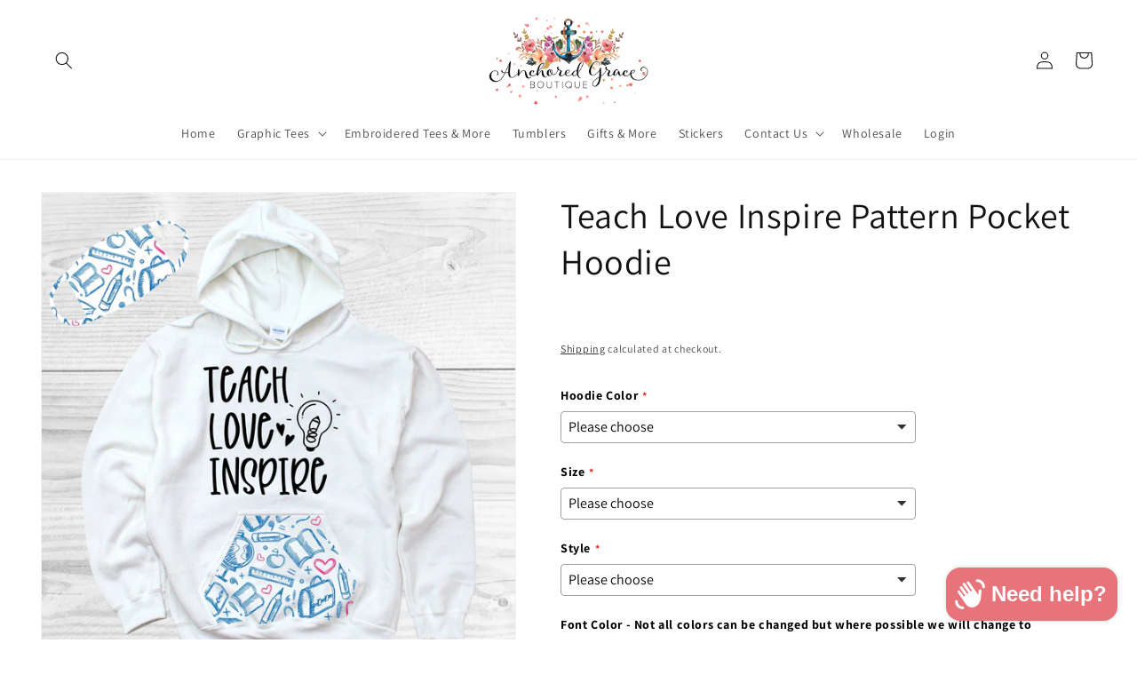

--- FILE ---
content_type: text/javascript
request_url: https://cdn.shopify.com/extensions/019a7c0a-b3df-7360-8bdc-d66ddc52de01/jaka-affiliate-marketing-43/assets/tipo.affiliate.min.js
body_size: 8566
content:
var tipoAf;(()=>{var e,t,r,n,a={7723:function(e,t){!function(e){"use strict";function t(e){var r,n,a=new Error(e);return r=a,n=t.prototype,Object.setPrototypeOf?Object.setPrototypeOf(r,n):r.__proto__=n,a}function r(e,r,n){var a=r.slice(0,n).split(/\n/),o=a.length,i=a[o-1].length+1;throw t(e+=" at line "+o+" col "+i+":\n\n  "+r.split(/\n/)[o-1]+"\n  "+Array(i).join(" ")+"^")}t.prototype=Object.create(Error.prototype,{name:{value:"Squirrelly Error",enumerable:!1}});var n=new Function("return this")().Promise,a=!1;try{a=new Function("return (async function(){}).constructor")()}catch(e){if(!(e instanceof SyntaxError))throw e}function o(e,t){return Object.prototype.hasOwnProperty.call(e,t)}function i(e,t,r){for(var n in t)o(t,n)&&(null==t[n]||"object"!=typeof t[n]||"storage"!==n&&"prefixes"!==n||r?e[n]=t[n]:e[n]=i({},t[n]));return e}var s=/^async +/,c=/`(?:\\[\s\S]|\${(?:[^{}]|{(?:[^{}]|{[^}]*})*})*}|(?!\${)[^\\`])*`/g,l=/'(?:\\[\s\w"'\\`]|[^\n\r'\\])*?'/g,p=/"(?:\\[\s\w"'\\`]|[^\n\r"\\])*?"/g,u=/[.*+\-?^${}()|[\]\\]/g;function f(e){return u.test(e)?e.replace(u,"\\$&"):e}function d(e,n){n.rmWhitespace&&(e=e.replace(/[\r\n]+/g,"\n").replace(/^\s+|\s+$/gm,"")),c.lastIndex=0,l.lastIndex=0,p.lastIndex=0;var a=n.prefixes,o=[a.h,a.b,a.i,a.r,a.c,a.e].reduce((function(e,t){return e&&t?e+"|"+f(t):t?f(t):e}),""),i=new RegExp("([|()]|=>)|('|\"|`|\\/\\*)|\\s*((\\/)?(-|_)?"+f(n.tags[1])+")","g"),u=new RegExp("([^]*?)"+f(n.tags[0])+"(-|_)?\\s*("+o+")?\\s*","g"),d=0,m=!1;function h(t,a){var o,f={f:[]},h=0,g="c";function b(t){var a=e.slice(d,t),o=a.trim();if("f"===g)"safe"===o?f.raw=!0:n.async&&s.test(o)?(o=o.replace(s,""),f.f.push([o,"",!0])):f.f.push([o,""]);else if("fp"===g)f.f[f.f.length-1][1]+=o;else if("err"===g){if(o){var i=a.search(/\S/);r("invalid syntax",e,d+i)}}else f[g]=o;d=t+1}for("h"===a||"b"===a||"c"===a?g="n":"r"===a&&(f.raw=!0,a="i"),i.lastIndex=d;null!==(o=i.exec(e));){var y=o[1],v=o[2],w=o[3],x=o[4],_=o[5],A=o.index;if(y)"("===y?(0===h&&("n"===g?(b(A),g="p"):"f"===g&&(b(A),g="fp")),h++):")"===y?0==--h&&"c"!==g&&(b(A),g="err"):0===h&&"|"===y?(b(A),g="f"):"=>"===y&&(b(A),d+=1,g="res");else if(v)if("/*"===v){var k=e.indexOf("*/",i.lastIndex);-1===k&&r("unclosed comment",e,o.index),i.lastIndex=k+2}else"'"===v?(l.lastIndex=o.index,l.exec(e)?i.lastIndex=l.lastIndex:r("unclosed string",e,o.index)):'"'===v?(p.lastIndex=o.index,p.exec(e)?i.lastIndex=p.lastIndex:r("unclosed string",e,o.index)):"`"===v&&(c.lastIndex=o.index,c.exec(e)?i.lastIndex=c.lastIndex:r("unclosed string",e,o.index));else if(w)return b(A),d=A+o[0].length,u.lastIndex=d,m=_,x&&"h"===a&&(a="s"),f.t=a,f}return r("unclosed tag",e,t),f}var g=function o(i,c){i.b=[],i.d=[];var l,p=!1,f=[];function g(e,t){e&&(e=function(e,t,r,n){var a,o;return"string"==typeof t.autoTrim?a=o=t.autoTrim:Array.isArray(t.autoTrim)&&(a=t.autoTrim[1],o=t.autoTrim[0]),(r||!1===r)&&(a=r),(n||!1===n)&&(o=n),"slurp"===a&&"slurp"===o?e.trim():("_"===a||"slurp"===a?e=String.prototype.trimLeft?e.trimLeft():e.replace(/^[\s\uFEFF\xA0]+/,""):"-"!==a&&"nl"!==a||(e=e.replace(/^(?:\n|\r|\r\n)/,"")),"_"===o||"slurp"===o?e=String.prototype.trimRight?e.trimRight():e.replace(/[\s\uFEFF\xA0]+$/,""):"-"!==o&&"nl"!==o||(e=e.replace(/(?:\n|\r|\r\n)$/,"")),e)}(e,n,m,t))&&(e=e.replace(/\\|'/g,"\\$&").replace(/\r\n|\n|\r/g,"\\n"),f.push(e))}for(;null!==(l=u.exec(e));){var b,y=l[1],v=l[2],w=l[3]||"";for(var x in a)if(a[x]===w){b=x;break}g(y,v),d=l.index+l[0].length,b||r("unrecognized tag type: "+w,e,d);var _=h(l.index,b),A=_.t;if("h"===A){var k=_.n||"";n.async&&s.test(k)&&(_.a=!0,_.n=k.replace(s,"")),_=o(_),f.push(_)}else if("c"===A){if(i.n===_.n)return p?(p.d=f,i.b.push(p)):i.d=f,i;r("Helper start and end don't match",e,l.index+l[0].length)}else if("b"===A){p?(p.d=f,i.b.push(p)):i.d=f;var S=_.n||"";n.async&&s.test(S)&&(_.a=!0,_.n=S.replace(s,"")),p=_,f=[]}else if("s"===A){var j=_.n||"";n.async&&s.test(j)&&(_.a=!0,_.n=j.replace(s,"")),f.push(_)}else f.push(_)}if(!c)throw t('unclosed helper "'+i.n+'"');return g(e.slice(d,e.length),!1),i.d=f,i}({f:[]},!0);if(n.plugins)for(var b=0;b<n.plugins.length;b++){var y=n.plugins[b];y.processAST&&(g.d=y.processAST(g.d,n))}return g.d}function m(e,t){var r=d(e,t),n="var tR='';"+(t.useWith?"with("+t.varName+"||{}){":"")+v(r,t)+"if(cb){cb(null,tR)} return tR"+(t.useWith?"}":"");if(t.plugins)for(var a=0;a<t.plugins.length;a++){var o=t.plugins[a];o.processFnString&&(n=o.processFnString(n,t))}return n}function h(e,t){for(var r=0;r<t.length;r++){var n=t[r][0],a=t[r][1];e=(t[r][2]?"await ":"")+"c.l('F','"+n+"')("+e,a&&(e+=","+a),e+=")"}return e}function g(e,t,r,n,a,o){var i="{exec:"+(a?"async ":"")+y(r,t,e)+",params:["+n+"]";return o&&(i+=",name:'"+o+"'"),a&&(i+=",async:true"),i+"}"}function b(e,t){for(var r="[",n=0;n<e.length;n++){var a=e[n];r+=g(t,a.res||"",a.d,a.p||"",a.a,a.n),n<e.length&&(r+=",")}return r+"]"}function y(e,t,r){return"function("+t+"){var tR='';"+v(e,r)+"return tR}"}function v(e,t){for(var r=0,n=e.length,a="";r<n;r++){var o=e[r];if("string"==typeof o)a+="tR+='"+o+"';";else{var i=o.t,s=o.c||"",c=o.f,l=o.n||"",p=o.p||"",u=o.res||"",f=o.b,d=!!o.a;if("i"===i){t.defaultFilter&&(s="c.l('F','"+t.defaultFilter+"')("+s+")");var m=h(s,c);!o.raw&&t.autoEscape&&(m="c.l('F','e')("+m+")"),a+="tR+="+m+";"}else if("h"===i)if(t.storage.nativeHelpers.get(l))a+=t.storage.nativeHelpers.get(l)(o,t);else{var y=(d?"await ":"")+"c.l('H','"+l+"')("+g(t,u,o.d,p,d);y+=f?","+b(f,t):",[]",a+="tR+="+h(y+=",c)",c)+";"}else"s"===i?a+="tR+="+h((d?"await ":"")+"c.l('H','"+l+"')({params:["+p+"]},[],c)",c)+";":"e"===i&&(a+=s+"\n")}}return a}var w=function(){function e(e){this.cache=e}return e.prototype.define=function(e,t){this.cache[e]=t},e.prototype.get=function(e){return this.cache[e]},e.prototype.remove=function(e){delete this.cache[e]},e.prototype.reset=function(){this.cache={}},e.prototype.load=function(e){i(this.cache,e,!0)},e}();function x(e,r,n,a){if(r&&r.length>0)throw t((a?"Native":"")+"Helper '"+e+"' doesn't accept blocks");if(n&&n.length>0)throw t((a?"Native":"")+"Helper '"+e+"' doesn't accept filters")}var _={"&":"&amp;","<":"&lt;",">":"&gt;",'"':"&quot;","'":"&#39;"};function A(e){return _[e]}var k=new w({}),S=new w({each:function(e,t){var r="",n=e.params[0];if(x("each",t,!1),e.async)return new Promise((function(t){!function e(t,r,n,a,o){n(t[r],r).then((function(i){a+=i,r===t.length-1?o(a):e(t,r+1,n,a,o)}))}(n,0,e.exec,r,t)}));for(var a=0;a<n.length;a++)r+=e.exec(n[a],a);return r},foreach:function(e,t){var r=e.params[0];if(x("foreach",t,!1),e.async)return new Promise((function(t){!function e(t,r,n,a,o,i){a(r[n],t[r[n]]).then((function(s){o+=s,n===r.length-1?i(o):e(t,r,n+1,a,o,i)}))}(r,Object.keys(r),0,e.exec,"",t)}));var n="";for(var a in r)o(r,a)&&(n+=e.exec(a,r[a]));return n},include:function(e,r,n){x("include",r,!1);var a=n.storage.templates.get(e.params[0]);if(!a)throw t('Could not fetch template "'+e.params[0]+'"');return a(e.params[1],n)},extends:function(e,r,n){var a=e.params[1]||{};a.content=e.exec();for(var o=0;o<r.length;o++){var i=r[o];a[i.name]=i.exec()}var s=n.storage.templates.get(e.params[0]);if(!s)throw t('Could not fetch template "'+e.params[0]+'"');return s(a,n)},useScope:function(e,t){return x("useScope",t,!1),e.exec(e.params[0])}}),j=new w({if:function(e,t){x("if",!1,e.f,!0);var r="if("+e.p+"){"+v(e.d,t)+"}";if(e.b)for(var n=0;n<e.b.length;n++){var a=e.b[n];"else"===a.n?r+="else{"+v(a.d,t)+"}":"elif"===a.n&&(r+="else if("+a.p+"){"+v(a.d,t)+"}")}return r},try:function(e,r){if(x("try",!1,e.f,!0),!e.b||1!==e.b.length||"catch"!==e.b[0].n)throw t("native helper 'try' only accepts 1 block, 'catch'");var n="try{"+v(e.d,r)+"}",a=e.b[0];return n+"catch"+(a.res?"("+a.res+")":"")+"{"+v(a.d,r)+"}"},block:function(e,t){return x("block",e.b,e.f,!0),"if(!"+t.varName+"["+e.p+"]){tR+=("+y(e.d,"",t)+")()}else{tR+="+t.varName+"["+e.p+"]}"}}),T=new w({e:function(e){var t=String(e);return/[&<>"']/.test(t)?t.replace(/[&<>"']/g,A):t}}),E={varName:"it",autoTrim:[!1,"nl"],autoEscape:!0,defaultFilter:!1,tags:["{{","}}"],l:function(e,r){if("H"===e){var n=this.storage.helpers.get(r);if(n)return n;throw t("Can't find helper '"+r+"'")}if("F"===e){var a=this.storage.filters.get(r);if(a)return a;throw t("Can't find filter '"+r+"'")}},async:!1,storage:{helpers:S,nativeHelpers:j,filters:T,templates:k},prefixes:{h:"@",b:"#",i:"",r:"*",c:"/",e:"!"},cache:!1,plugins:[],useWith:!1};function C(e,t){var r={};return i(r,E),t&&i(r,t),e&&i(r,e),r.l.bind(r),r}function $(e,r){var n=C(r||{}),o=Function;if(n.async){if(!a)throw t("This environment doesn't support async/await");o=a}try{return new o(n.varName,"c","cb",m(e,n))}catch(r){throw r instanceof SyntaxError?t("Bad template syntax\n\n"+r.message+"\n"+Array(r.message.length+1).join("=")+"\n"+m(e,n)):r}}function F(e,t){var r;return t.cache&&t.name&&t.storage.templates.get(t.name)?t.storage.templates.get(t.name):(r="function"==typeof e?e:$(e,t),t.cache&&t.name&&t.storage.templates.define(t.name,r),r)}E.l.bind(E),e.compile=$,e.compileScope=v,e.compileScopeIntoFunction=y,e.compileToString=m,e.defaultConfig=E,e.filters=T,e.getConfig=C,e.helpers=S,e.nativeHelpers=j,e.parse=d,e.render=function(e,r,a,o){var i=C(a||{});if(!i.async)return F(e,i)(r,i);if(!o){if("function"==typeof n)return new n((function(t,n){try{t(F(e,i)(r,i))}catch(e){n(e)}}));throw t("Please provide a callback function, this env doesn't support Promises")}try{F(e,i)(r,i,o)}catch(e){return o(e)}},e.templates=k,Object.defineProperty(e,"__esModule",{value:!0})}(t)},6225:(e,t,r)=>{"use strict";async function n(e="",t,r={}){const n={method:t??"GET",headers:{"Content-Type":"application/json"}};Object.keys(r).length&&(n.body=JSON.stringify(r));const a=await fetch(e,n);return a.ok?Promise.resolve(a.json()):Promise.reject(a)}function a(e,t){return e.replace(/{{(.*?)}}/g,(e=>t[e.split(/{{|}}/).filter(Boolean)[0]]))}function o(e){const t=function(e){const t=parseInt(e.replace("#",""),16);if(isNaN(t))return e.match(/\d+/g).map(Number);let r;if(/^#([A-Fa-f0-9]{3}){1,2}$/.test(e))return r=e.substring(1).split(""),3==r.length&&(r=[r[0],r[0],r[1],r[1],r[2],r[2]]),r="0x"+r.join(""),[r>>16&255,r>>8&255,255&r];throw new Error("Bad Hex Color")}(e);return Math.round((299*parseInt(t[0])+587*parseInt(t[1])+114*parseInt(t[2]))/1e3)>125?"#000":"#FFF"}function i(e){let t={style:"normal",weight:"normal"};if(e){e.indexOf("italic")>-1&&(t.style="italic");let r=parseInt(e);r&&(t.weight=r)}return t}function s(e){return String(e).toLowerCase().match(/^(([^<>()[\]\\.,;:\s@"]+(\.[^<>()[\]\\.,;:\s@"]+)*)|(".+"))@((\[[0-9]{1,3}\.[0-9]{1,3}\.[0-9]{1,3}\.[0-9]{1,3}\])|(([a-zA-Z\-0-9]+\.)+[a-zA-Z]{2,}))$/)}function c(e,t=Tipo?.Affiliate?.money_format,r){"string"==typeof e&&(e=e.replace(".",""));var n="",a=/\{\{\s*(\w+)\s*\}\}/,o=t||this.money_format;function i(e,t){return void 0===e?t:e}function s(e,t,n,a){if(t=i(t,2),n=i(n,","),a=i(a,"."),isNaN(e)||null==e)return 0;var o=(e=(e/100).toFixed(t)).split("."),s=o[0].replace(/(\d)(?=(\d\d\d)+(?!\d))/g,"$1"+n),c=o[1]?a+o[1]:"";return r&&!parseInt(o[1])?s:s+c}switch(o.match(a)[1]){case"amount":n=s(e,2);break;case"amount_no_decimals":n=s(e,0);break;case"amount_with_comma_separator":n=s(e,2,".",",");break;case"amount_no_decimals_with_comma_separator":n=s(e,0,".",",")}return o.replace(a,n)}function l(e,t,r=Tipo?.Affiliate?.money_format){return"percentage_off"===t?u(e)+"%":"amount_discount"===t?c(100*e,r,!0):void 0}function p(e,t){return t.match(/^(?:http(s)?:\/\/)?[\w.-]+(?:\.[\w\.-]+)+[\w\-\._~:/?#[\]@!\$&'\(\)\*\+,;=.]+$/gm)?t:`${e}${t}`}function u(e){return e=parseFloat(e),isNaN(e)||null==e?0:e%1==0?e.toFixed(0):e.toString()}r.r(t),r.d(t,{checkAvailablePortal:()=>f,convertNumber:()=>u,fetchApi:()=>n,formatMoney:()=>c,getColorFromBgColor:()=>o,getResourceReferral:()=>p,parseFontVariant:()=>i,parseVariable:()=>l,reduceElements:()=>d,render:()=>a,replaceVariablesLanding:()=>m,validateEmail:()=>s});const f=function(e,t){const r=document.querySelectorAll(e);return Array.prototype.filter.call(r,(function(e){return t.includes(e.dataset.portal)}))},d=function(e){let t=[...e];for(var r=0;r<e.length;r++){let a=!1;for(var n=0;n<=e.length;n++)e[r].contains(e[n])&&!e[n].contains(e[r])&&(a=!0);a&&(t[r]=!1)}return t};function m(e=!1,t=!1,r){let n=r;if(t&&t?.type){let e=u(t?.amount)+"%";"percentage"!=t?.type&&(e=c(100*t?.amount,t?.money_format,!0));const r=u(t?.min_commission)+"%",a=u(t?.max_commission)+"%";n=n.replaceAll("{{campaign.amount}}",e).replaceAll("{{campaign.duration}}",t?.cookie_duration).replaceAll("{{campaign.min_commission}}",r).replaceAll("{{campaign.max_commission}}",a)}return e&&(n=e?.setting?.branding?.brand_name&&void 0!==e?.setting?.branding?.brand_name&&""!=e?.setting?.branding?.brand_name?n.replaceAll("{{shop.name}}",e?.setting?.branding?.brand_name):n.replaceAll("{{shop.name}}",e?.name),n=e?.setting?.branding?.email&&void 0!==e?.setting?.branding?.email&&""!=e?.setting?.branding?.email?n.replaceAll("{{shop.email}}",e?.setting?.branding?.email):n.replaceAll("{{shop.email}}",e?.customer_email),n=n.replaceAll("{{shop.domain}}",e?.domain)),n=n.replaceAll("{{year}}",(new Date).getFullYear()),n}},8138:function(e,t,r){const n=r(7723),{parseFontVariant:a,getColorFromBgColor:o,reduceElements:i,checkAvailablePortal:s,replaceVariablesLanding:c}=r(6225),{handleSubmit:l}=r(8341);Tipo=window.Tipo??{},Tipo={...Tipo,Affiliate:{...Tipo.Affiliate,apiUrl:`https://${(Tipo.Affiliate?.shop?.url??Shopify.shop).replace("myshopify.com","")}jaka.app/api/public`,doms:this.doms??{ref:{}},init:async function(){const e=Object.fromEntries(new URLSearchParams(window.location.search));if(e.ta_aff){const{default:t}=await r.e(179).then(r.bind(r,2225));Object.assign(this,t),this.assignRef(e.ta_aff)}else if(this?.toolbars?.active){const{default:e}=await r.e(421).then(r.bind(r,6348));Object.assign(this,e),this.renderAnnouncementBar()}if(e.discount&&fetch(`/discount/${e.discount}`),"thank_you"===Shopify.Checkout?.step||Shopify.Checkout?.isOrderStatusPage){const{default:e}=await r.e(231).then(r.bind(r,1643));Object.assign(this,e),this.orderTrack()}if(this.referral?.active){const{default:e}=await Promise.all([r.e(492),r.e(893)]).then(r.bind(r,7740));Object.assign(this,e);const{step_1:{discount_amount:t,type_discount:n},step_2:{discount_amount:a,type_discount:o}}=this.referral,i={discount_of_referral:this.parseVariable(t,n),discount_of_referral_friends:this.parseVariable(a,o)};this.variables=i,this.renderReferralButton()}if((this.referral?.active||this.referral?.checkout_page?.active)&&e.ta_ref){const{default:t}=await Promise.all([r.e(492),r.e(901)]).then(r.bind(r,5673));Object.assign(this,t),this.renderReferralPopup(e.ta_ref)}let t=[],p=s("div.jaka-affiliate[data-portal]",["landing","login","registration","forgot-password","reset-password","term-and-conditions","privacy-policy"]);p=i(p),t=Array.from(p);const u=this.shop.url.split(".")[0];t.forEach((e=>{const t=e.dataset.portal.replaceAll("-","_");fetch(`https://${u}.jaka.app/api/public/templates/${t}`).then((e=>e.json())).then((r=>{const{branding:i,configs:s,translations:p}=r;(r=>{var f=document.createElement("script");f.type="text/javascript",f.src=r,f.onload=()=>{const{defaultConfigs:r,defaultSettings:f,elements:d,templates:m,types:h}=jakaPortalDefaultConfigs.default;n.defaultConfig.autoEscape=!1,Object.keys(h).forEach((e=>n.templates.define(`type_${e}`,n.compile(h[e])))),Object.keys(d).forEach((e=>n.templates.define(`elements_${e}`,n.compile(d[e]))));const g={...i,colors:i?.colors??f?.colors,layout:i?.layout??f?.layout,typo:i?.typo??f?.typo,customCss:{content:i?.customCss?.content??f?.customCss?.content}};let b=n.render(Object.values(m).join(""),{configs:s??r[t],themeSettings:g,parseFontVariant:a,getColorFromBgColor:o,trans:p,onlyContent:!0});const y=()=>{e.querySelectorAll(".pageBodyPortal form").forEach((e=>{const t=e.getAttribute("action");e?.setAttribute("action",`https://${u}.jaka.app${t}`)}));const t=e.querySelectorAll("form"),r=e.querySelectorAll("a[href]");r.length&&r.forEach((e=>{const t=e.getAttribute("href");!t.includes("https")&&t.includes("/")&&(e.href=`https://${u}.jaka.app${t}`,e.setAttribute("target","_blank"))})),t.length&&t.forEach((e=>{e.addEventListener("submit",l)}))};if(this?.shopVariables||this.campaignVariables)e.innerHTML=b.replaceVariablesLanding(this?.shopVariables,this.campaignVariables,b),y();else{const t=[`https://${u}.jaka.app/api/public/shop`,`https://${u}.jaka.app/api/public/campaign`];Promise.all(t.map((e=>fetch(e).then((e=>e.json()))))).then((t=>{const[r,n]=t;this.shopVariables=r,this.campaignVariables=n,b=c(r,n,b),e.innerHTML=b,y()}))}},document.body.appendChild(f)})(`https://${u}.jaka.app/frontstore/configs/default/index.js`)}))})),(()=>{const e=["background: linear-gradient(90deg,rgba(2, 0, 36, 1) 0%, rgba(9, 9, 121, 1) 35%, rgba(0, 212, 255, 1) 100%)","color: white","padding: 10px 18px","border-radius: 12px","font-weight: 800",'font-family: "Segoe UI", Roboto, Menlo, monospace',"font-size: 15px","box-shadow: 0 3px 0 rgba(0,0,0,0.12), inset 0 -4px 12px rgba(255,255,255,0.06)","display: inline-block"].join(";"),t=['font-family: Menlo, Monaco, Consolas, "Courier New", monospace',"font-weight: 700","color: #0b4626","font-size: 14px","display: inline-block","vertical-align: middle"].join(";"),r=["display:block",'font-family: Menlo, Monaco, Consolas, "Courier New", monospace',"font-size: 13px","line-height: 1.5","padding-top: 8px"].join(";"),n=["display:block",'font-family: Menlo, Monaco, Consolas, "Courier New", monospace',"font-size: 12px","text-decoration: underline","color: #1a57d6","font-weight: 600"].join(";"),a=`https://apps.shopify.com/affiliate-marketing-app?utm_source=storefront-console&utm_medium=console&utm_campaign=gigf&utm_content=learn-more&utm_term=${Shopify.shop}`,o=["✨ The Ultimate Affiliate Solution for Shopify","🌍 Trusted by 10,000+ global merchants","💰 Boost sales through powerful referral & influencer campaigns","📈 Track performance, payouts, and conversions in real time","Learn more:"].join("\n");console.log(`%c Jaka Affiliate Marketing %c\n%c${o}%c%s`,e,t,r,n,`${a}`)})()}}},Tipo.Affiliate.init()},8341:(e,t,r)=>{"use strict";r.r(t),r.d(t,{fetchApi:()=>n,fetchApiTemplate:()=>a,formatMoney:()=>c,handleSubmit:()=>s,handleValidate:()=>i,isValidType:()=>o});const n=async function(e="",t,r={},n=!1){if(n){const t={method:"POST",headers:{Accept:"application/json"},body:r},n=await fetch(e,t);return n.ok?Promise.resolve(n.json()):Promise.reject(n)}{const n={method:t??"GET",headers:{"Content-Type":"application/json",Accept:"application/json"}};Object.keys(r).length&&(n.body=JSON.stringify(r));const a=await fetch(e,n);return a.ok?Promise.resolve(a.json()):Promise.reject(a)}},a=async function(e="",t,r={}){const n={method:t??"GET",headers:{"Content-Type":"application/json",Accept:"application/json"}};Object.keys(r).length&&(n.body=JSON.stringify(r));const a=await fetch(e,n);return a.ok?Promise.resolve(a.json()):Promise.reject(a)},o=(e,t)=>{if(!t)return!1;switch(e){case"email":return null!==String(t).toLowerCase().match(/^(([^<>()[\]\\.,;:\s@"]+(\.[^<>()[\]\\.,;:\s@"]+)*)|(".+"))@((\[[0-9]{1,3}\.[0-9]{1,3}\.[0-9]{1,3}\.[0-9]{1,3}\])|(([a-zA-Z\-0-9]+\.)+[a-zA-Z]{2,}))$/);case"password":return null!==new RegExp("^.{8,}$").exec(t);case"phone":return null!==new RegExp(/^\+(?:[0-9] ?){6,14}[0-9]|(?:[0-9] ?){6,14}[0-9]$/).exec(t)}return!0},i=e=>{const t=e.target,{required:r,type:n,checked:a,value:i,name:s}=t,c=t.closest(".form-group"),l=c.querySelector(".error-messages"),p="checkbox"===n?!a:!i;let u,f=o(n,i);if("phone"===s&&(f=o(s,i)),"password"===n&&s.includes("_confirmation")||"text"===n&&s.includes("_confirmation")){const e=c.parentNode.querySelector(`[name="${s.replace("_confirmation","")}"]`);e&&(u=e.value!==i)}Array.from(l.children).forEach((e=>{p?r&&p&&e.classList.contains("message-required")?e.classList.add("active"):e.classList.remove("active"):u?e.classList.contains("message-confirm-password-not-match")?e.classList.add("active"):e.classList.remove("active"):!f&&e.classList.contains("message-invalid")?e.classList.add("active"):e.classList.remove("active")}));e.target.closest("form").querySelector(".message-response").style.display="none"},s=function(e){if((e.preventDefault(),document.querySelectorAll(".g-recaptcha").length>0&&"undefined"!=typeof grecaptcha)&&0==grecaptcha.getResponse().length){return e.submitter.closest("form").querySelector(".g-recaptcha").parentElement.querySelector(".error-messages .message-required").style.display="block",e.preventDefault(),!1}const t=e.target;t.querySelectorAll("[name]:not([disabled])").forEach((e=>{e.addEventListener("change",i);const t=document.createEvent("HTMLEvents");t.initEvent("change",!1,!0),e.dispatchEvent(t)}));if(!t.querySelector(".error-messages .active")){e.submitter.setAttribute("disabled","disabled"),e.submitter.classList.add("button--loading");const r=new FormData(t);for(const[e,t]of new URLSearchParams(window.location.search))r.append(e,t);t.querySelectorAll(".element__additional").length>0&&t.querySelectorAll(".element__additional").forEach((e=>{const t=e.getAttribute("additional-key"),n=e.getAttribute("additional-label");t&&n&&r.append(`additional_data[labels][${t}]`,n)}));const a=new FormData;for(const[e,t]of r.entries())""!==t&&null!=t&&a.append(e,t);n(t.action,"POST",a,!0).then((r=>{if(r.redirectTo){const e=Tipo.Affiliate?.shop?.url.split(".")[0],t=`https://${e}.jaka.app${r.redirectTo}`;window.location.href=t}if(r.message){const t=e.submitter.parentNode.querySelector(".success-messages .message-response");t.innerText=r.message,t.style.display="block"}t.reset(),"undefined"!=typeof grecaptcha&&document.querySelectorAll(".g-recaptcha").length>0&&grecaptcha.reset()})).catch((t=>{t.json().then((t=>{const r=e.submitter.parentNode.querySelector(".error-messages .message-response");r.innerText=t.message,r.style.display="block"})),"undefined"!=typeof grecaptcha&&document.querySelectorAll(".g-recaptcha").length>0&&grecaptcha.reset()})).finally((()=>{e.submitter.removeAttribute("disabled"),e.submitter.classList.remove("button--loading")}))}};function c(e,t=Tipo.Affiliate.money_format,r){"string"==typeof e&&(e=e.replace(".",""));var n="",a=/\{\{\s*(\w+)\s*\}\}/,o=t||this.money_format;function i(e,t){return void 0===e?t:e}function s(e,t,n,a){if(t=i(t,2),n=i(n,","),a=i(a,"."),isNaN(e)||null==e)return 0;var o=(e=(e/100).toFixed(t)).split("."),s=o[0].replace(/(\d)(?=(\d\d\d)+(?!\d))/g,"$1"+n),c=o[1]?a+o[1]:"";return r&&!parseInt(o[1])?s:s+c}switch(o.match(a)[1]){case"amount":n=s(e,2);break;case"amount_no_decimals":n=s(e,0);break;case"amount_with_comma_separator":n=s(e,2,".",",");break;case"amount_no_decimals_with_comma_separator":n=s(e,0,".",",")}return o.replace(a,n)}}},o={};function i(e){var t=o[e];if(void 0!==t)return t.exports;var r=o[e]={id:e,loaded:!1,exports:{}};return a[e].call(r.exports,r,r.exports,i),r.loaded=!0,r.exports}i.m=a,i.n=e=>{var t=e&&e.__esModule?()=>e.default:()=>e;return i.d(t,{a:t}),t},i.d=(e,t)=>{for(var r in t)i.o(t,r)&&!i.o(e,r)&&Object.defineProperty(e,r,{enumerable:!0,get:t[r]})},i.f={},i.e=e=>Promise.all(Object.keys(i.f).reduce(((t,r)=>(i.f[r](e,t),t)),[])),i.u=e=>"tipo.affiliate.chunk."+({90:"referralWidget",179:"main",231:"checkout",421:"affiliateToolbars",893:"stickyButton",901:"referralPopup"}[e]||e)+"."+{90:"23b0de0d701ac1351061",179:"67ac5b448680373a783a",231:"4dbe97b8c4d53e09e404",421:"2d5dd096abaee543ae20",492:"9b4f8437a8cb54d7f150",893:"1723c9d2fc6918b335d8",901:"7a7fb359847af231303d"}[e]+".min.js",i.miniCssF=e=>"tipo.affiliate."+{90:"referralWidget",901:"referralPopup"}[e]+"."+{90:"23cb9e8f552dea206f2c",901:"04561cf02819cb6d56f7"}[e]+".min.css",i.g=function(){if("object"==typeof globalThis)return globalThis;try{return this||new Function("return this")()}catch(e){if("object"==typeof window)return window}}(),i.o=(e,t)=>Object.prototype.hasOwnProperty.call(e,t),e={},t="tipoAf:",i.l=(r,n,a,o)=>{if(e[r])e[r].push(n);else{var s,c;if(void 0!==a)for(var l=document.getElementsByTagName("script"),p=0;p<l.length;p++){var u=l[p];if(u.getAttribute("src")==r||u.getAttribute("data-webpack")==t+a){s=u;break}}s||(c=!0,(s=document.createElement("script")).charset="utf-8",s.timeout=120,i.nc&&s.setAttribute("nonce",i.nc),s.setAttribute("data-webpack",t+a),s.src=r),e[r]=[n];var f=(t,n)=>{s.onerror=s.onload=null,clearTimeout(d);var a=e[r];if(delete e[r],s.parentNode&&s.parentNode.removeChild(s),a&&a.forEach((e=>e(n))),t)return t(n)},d=setTimeout(f.bind(null,void 0,{type:"timeout",target:s}),12e4);s.onerror=f.bind(null,s.onerror),s.onload=f.bind(null,s.onload),c&&document.head.appendChild(s)}},i.r=e=>{"undefined"!=typeof Symbol&&Symbol.toStringTag&&Object.defineProperty(e,Symbol.toStringTag,{value:"Module"}),Object.defineProperty(e,"__esModule",{value:!0})},i.nmd=e=>(e.paths=[],e.children||(e.children=[]),e),(()=>{var e;i.g.importScripts&&(e=i.g.location+"");var t=i.g.document;if(!e&&t&&(t.currentScript&&(e=t.currentScript.src),!e)){var r=t.getElementsByTagName("script");r.length&&(e=r[r.length-1].src)}if(!e)throw new Error("Automatic publicPath is not supported in this browser");e=e.replace(/#.*$/,"").replace(/\?.*$/,"").replace(/\/[^\/]+$/,"/"),i.p=e})(),r=e=>new Promise(((t,r)=>{var n=i.miniCssF(e),a=i.p+n;if(((e,t)=>{for(var r=document.getElementsByTagName("link"),n=0;n<r.length;n++){var a=(i=r[n]).getAttribute("data-href")||i.getAttribute("href");if("stylesheet"===i.rel&&(a===e||a===t))return i}var o=document.getElementsByTagName("style");for(n=0;n<o.length;n++){var i;if((a=(i=o[n]).getAttribute("data-href"))===e||a===t)return i}})(n,a))return t();((e,t,r,n)=>{var a=document.createElement("link");a.rel="stylesheet",a.type="text/css",a.onerror=a.onload=o=>{if(a.onerror=a.onload=null,"load"===o.type)r();else{var i=o&&("load"===o.type?"missing":o.type),s=o&&o.target&&o.target.href||t,c=new Error("Loading CSS chunk "+e+" failed.\n("+s+")");c.code="CSS_CHUNK_LOAD_FAILED",c.type=i,c.request=s,a.parentNode.removeChild(a),n(c)}},a.href=t,document.head.appendChild(a)})(e,a,t,r)})),n={143:0},i.f.miniCss=(e,t)=>{n[e]?t.push(n[e]):0!==n[e]&&{90:1,901:1}[e]&&t.push(n[e]=r(e).then((()=>{n[e]=0}),(t=>{throw delete n[e],t})))},(()=>{var e={143:0};i.f.j=(t,r)=>{var n=i.o(e,t)?e[t]:void 0;if(0!==n)if(n)r.push(n[2]);else{var a=new Promise(((r,a)=>n=e[t]=[r,a]));r.push(n[2]=a);var o=i.p+i.u(t),s=new Error;i.l(o,(r=>{if(i.o(e,t)&&(0!==(n=e[t])&&(e[t]=void 0),n)){var a=r&&("load"===r.type?"missing":r.type),o=r&&r.target&&r.target.src;s.message="Loading chunk "+t+" failed.\n("+a+": "+o+")",s.name="ChunkLoadError",s.type=a,s.request=o,n[1](s)}}),"chunk-"+t,t)}};var t=(t,r)=>{var n,a,[o,s,c]=r,l=0;if(o.some((t=>0!==e[t]))){for(n in s)i.o(s,n)&&(i.m[n]=s[n]);if(c)c(i)}for(t&&t(r);l<o.length;l++)a=o[l],i.o(e,a)&&e[a]&&e[a][0](),e[a]=0},r=self.webpackChunktipoAf=self.webpackChunktipoAf||[];r.forEach(t.bind(null,0)),r.push=t.bind(null,r.push.bind(r))})();var s=i(8138);tipoAf=s})();